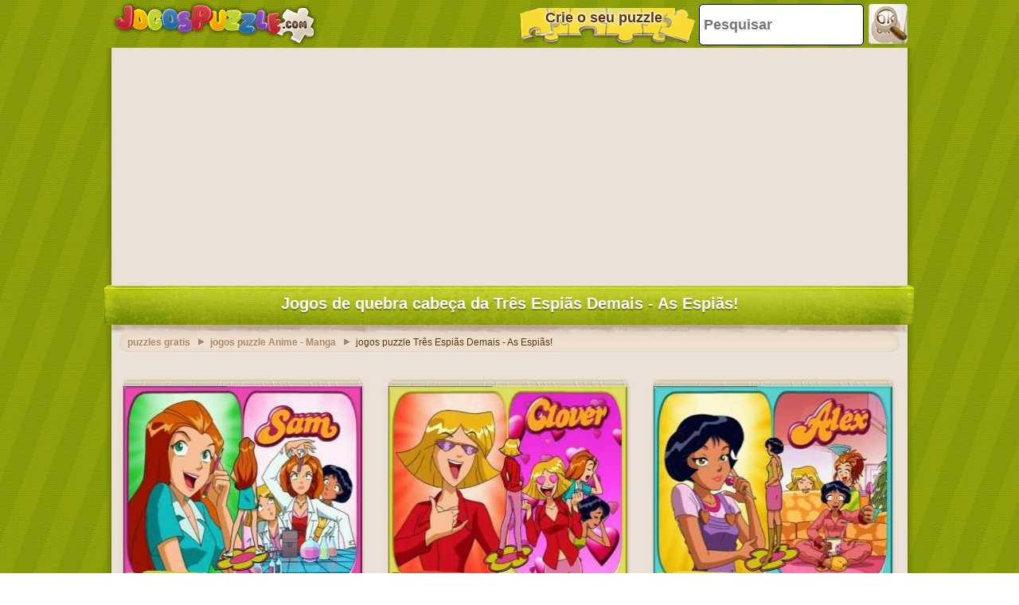

--- FILE ---
content_type: text/html; charset=utf-8
request_url: https://accounts.google.com/o/oauth2/postmessageRelay?parent=https%3A%2F%2Fwww.jogospuzzle.com&jsh=m%3B%2F_%2Fscs%2Fabc-static%2F_%2Fjs%2Fk%3Dgapi.lb.en.2kN9-TZiXrM.O%2Fd%3D1%2Frs%3DAHpOoo_B4hu0FeWRuWHfxnZ3V0WubwN7Qw%2Fm%3D__features__
body_size: 165
content:
<!DOCTYPE html><html><head><title></title><meta http-equiv="content-type" content="text/html; charset=utf-8"><meta http-equiv="X-UA-Compatible" content="IE=edge"><meta name="viewport" content="width=device-width, initial-scale=1, minimum-scale=1, maximum-scale=1, user-scalable=0"><script src='https://ssl.gstatic.com/accounts/o/2580342461-postmessagerelay.js' nonce="T4Z9xSLlnGBZEgMQY1_b8A"></script></head><body><script type="text/javascript" src="https://apis.google.com/js/rpc:shindig_random.js?onload=init" nonce="T4Z9xSLlnGBZEgMQY1_b8A"></script></body></html>

--- FILE ---
content_type: text/html; charset=utf-8
request_url: https://www.google.com/recaptcha/api2/aframe
body_size: 267
content:
<!DOCTYPE HTML><html><head><meta http-equiv="content-type" content="text/html; charset=UTF-8"></head><body><script nonce="OUON0f0rYNb19dFD4VnUHQ">/** Anti-fraud and anti-abuse applications only. See google.com/recaptcha */ try{var clients={'sodar':'https://pagead2.googlesyndication.com/pagead/sodar?'};window.addEventListener("message",function(a){try{if(a.source===window.parent){var b=JSON.parse(a.data);var c=clients[b['id']];if(c){var d=document.createElement('img');d.src=c+b['params']+'&rc='+(localStorage.getItem("rc::a")?sessionStorage.getItem("rc::b"):"");window.document.body.appendChild(d);sessionStorage.setItem("rc::e",parseInt(sessionStorage.getItem("rc::e")||0)+1);localStorage.setItem("rc::h",'1769026450076');}}}catch(b){}});window.parent.postMessage("_grecaptcha_ready", "*");}catch(b){}</script></body></html>

--- FILE ---
content_type: application/javascript; charset=utf-8
request_url: https://fundingchoicesmessages.google.com/f/AGSKWxUZHX6o_xNfu0IPsMu-XNMdpDxpcKgMN-a8tUrG8sFRky6G31gg-gyAVeeQGmQjMeplR25uqiZ0-sCI79tbPGDaCA9N4hYf8Bw6tiMXOl7AhRGdMDA5mFDD8lC4ucwZz2ows8BmgzPWqwO1QJeNtvst5A_uV5kn2Xu8oKUYWWArw_DfJdk7RrkYh2Pi/_/display?ad_/adbrite.728x90.php?.com/ad1//ad-issue.
body_size: -1293
content:
window['e9813ce3-cdde-447b-bba4-4d26a23c2d99'] = true;